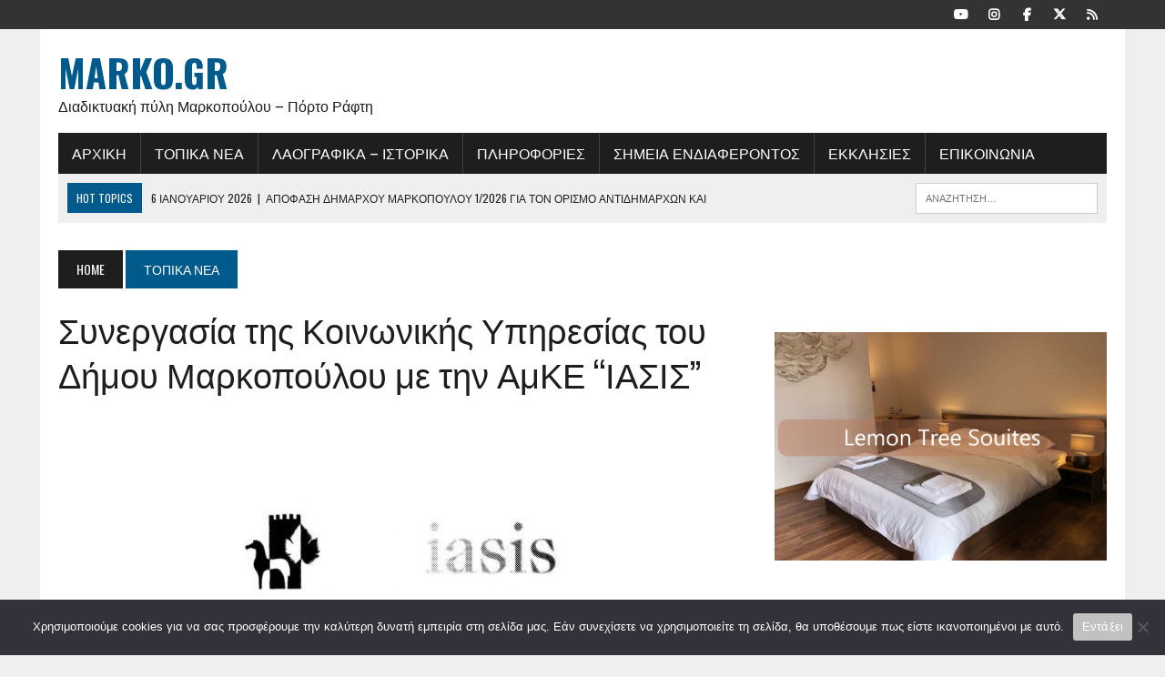

--- FILE ---
content_type: text/html; charset=UTF-8
request_url: https://www.marko.gr/synergasia-me-iasis/
body_size: 20397
content:
<!DOCTYPE html>
<html class="no-js" lang="el">
<head>
<meta charset="UTF-8">
<meta name="viewport" content="width=device-width, initial-scale=1.0">
<link rel="profile" href="http://gmpg.org/xfn/11" />
<link rel="pingback" href="https://www.marko.gr/xmlrpc.php" />
<meta name='robots' content='index, follow, max-image-preview:large, max-snippet:-1, max-video-preview:-1' />

	<!-- This site is optimized with the Yoast SEO plugin v26.6 - https://yoast.com/wordpress/plugins/seo/ -->
	<title>Συνεργασία της Κοινωνικής Υπηρεσίας του Δήμου Μαρκοπούλου με την ΑμΚΕ “ΙΑΣΙΣ” - marko.gr</title>
	<link rel="canonical" href="https://www.marko.gr/synergasia-me-iasis/" />
	<meta property="og:locale" content="el_GR" />
	<meta property="og:type" content="article" />
	<meta property="og:title" content="Συνεργασία της Κοινωνικής Υπηρεσίας του Δήμου Μαρκοπούλου με την ΑμΚΕ “ΙΑΣΙΣ” - marko.gr" />
	<meta property="og:description" content="Με μεγάλη χαρά ανακοινώνουμε τη σύναψη συνεργασίας της ΑμΚΕ “ΙΑΣΙΣ” με την Κοινωνική Υπηρεσία του Δήμου Μαρκοπούλου Μεσογαίας, στο πλαίσιο καταπολέμησης της ανθρωπιστικής κρίσης και..." />
	<meta property="og:url" content="https://www.marko.gr/synergasia-me-iasis/" />
	<meta property="og:site_name" content="marko.gr" />
	<meta property="article:publisher" content="https://www.facebook.com/markopoulogr/" />
	<meta property="article:published_time" content="2020-12-01T08:03:24+00:00" />
	<meta property="article:modified_time" content="2020-12-01T08:03:45+00:00" />
	<meta property="og:image" content="https://www.marko.gr/wp-content/uploads/2020/12/iasis-markopoulo.jpg" />
	<meta property="og:image:width" content="730" />
	<meta property="og:image:height" content="400" />
	<meta property="og:image:type" content="image/jpeg" />
	<meta name="author" content="dm" />
	<meta name="twitter:card" content="summary_large_image" />
	<meta name="twitter:creator" content="@mesogaia" />
	<meta name="twitter:site" content="@mesogaia" />
	<meta name="twitter:label1" content="Συντάχθηκε από" />
	<meta name="twitter:data1" content="dm" />
	<script type="application/ld+json" class="yoast-schema-graph">{"@context":"https://schema.org","@graph":[{"@type":"WebPage","@id":"https://www.marko.gr/synergasia-me-iasis/","url":"https://www.marko.gr/synergasia-me-iasis/","name":"Συνεργασία της Κοινωνικής Υπηρεσίας του Δήμου Μαρκοπούλου με την ΑμΚΕ “ΙΑΣΙΣ” - marko.gr","isPartOf":{"@id":"https://www.marko.gr/#website"},"primaryImageOfPage":{"@id":"https://www.marko.gr/synergasia-me-iasis/#primaryimage"},"image":{"@id":"https://www.marko.gr/synergasia-me-iasis/#primaryimage"},"thumbnailUrl":"https://www.marko.gr/wp-content/uploads/2020/12/iasis-markopoulo.jpg","datePublished":"2020-12-01T08:03:24+00:00","dateModified":"2020-12-01T08:03:45+00:00","author":{"@id":"https://www.marko.gr/#/schema/person/29f4878ee2b95545e8c0fc2fcef8c9c9"},"breadcrumb":{"@id":"https://www.marko.gr/synergasia-me-iasis/#breadcrumb"},"inLanguage":"el","potentialAction":[{"@type":"ReadAction","target":["https://www.marko.gr/synergasia-me-iasis/"]}]},{"@type":"ImageObject","inLanguage":"el","@id":"https://www.marko.gr/synergasia-me-iasis/#primaryimage","url":"https://www.marko.gr/wp-content/uploads/2020/12/iasis-markopoulo.jpg","contentUrl":"https://www.marko.gr/wp-content/uploads/2020/12/iasis-markopoulo.jpg","width":730,"height":400},{"@type":"BreadcrumbList","@id":"https://www.marko.gr/synergasia-me-iasis/#breadcrumb","itemListElement":[{"@type":"ListItem","position":1,"name":"Home","item":"https://www.marko.gr/"},{"@type":"ListItem","position":2,"name":"Συνεργασία της Κοινωνικής Υπηρεσίας του Δήμου Μαρκοπούλου με την ΑμΚΕ “ΙΑΣΙΣ”"}]},{"@type":"WebSite","@id":"https://www.marko.gr/#website","url":"https://www.marko.gr/","name":"marko.gr","description":"Διαδικτυακή πύλη Μαρκοπούλου – Πόρτο Ράφτη","potentialAction":[{"@type":"SearchAction","target":{"@type":"EntryPoint","urlTemplate":"https://www.marko.gr/?s={search_term_string}"},"query-input":{"@type":"PropertyValueSpecification","valueRequired":true,"valueName":"search_term_string"}}],"inLanguage":"el"},{"@type":"Person","@id":"https://www.marko.gr/#/schema/person/29f4878ee2b95545e8c0fc2fcef8c9c9","name":"dm","image":{"@type":"ImageObject","inLanguage":"el","@id":"https://www.marko.gr/#/schema/person/image/","url":"https://secure.gravatar.com/avatar/205c0c546c17a746f58e5b7a41da09c5730642c01bbd81e4dd74008c9facd44a?s=96&d=mm&r=g","contentUrl":"https://secure.gravatar.com/avatar/205c0c546c17a746f58e5b7a41da09c5730642c01bbd81e4dd74008c9facd44a?s=96&d=mm&r=g","caption":"dm"},"url":"https://www.marko.gr/author/admin_dim80/"}]}</script>
	<!-- / Yoast SEO plugin. -->


<link rel='dns-prefetch' href='//www.googletagmanager.com' />
<link rel='dns-prefetch' href='//fonts.googleapis.com' />
<link rel="alternate" type="application/rss+xml" title="Ροή RSS &raquo; marko.gr" href="https://www.marko.gr/feed/" />
<link rel="alternate" type="application/rss+xml" title="Ροή Σχολίων &raquo; marko.gr" href="https://www.marko.gr/comments/feed/" />
<link rel="alternate" type="application/rss+xml" title="Ροή Σχολίων marko.gr &raquo; Συνεργασία της Κοινωνικής Υπηρεσίας του Δήμου Μαρκοπούλου με την ΑμΚΕ “ΙΑΣΙΣ”" href="https://www.marko.gr/synergasia-me-iasis/feed/" />
<link rel="alternate" title="oEmbed (JSON)" type="application/json+oembed" href="https://www.marko.gr/wp-json/oembed/1.0/embed?url=https%3A%2F%2Fwww.marko.gr%2Fsynergasia-me-iasis%2F" />
<link rel="alternate" title="oEmbed (XML)" type="text/xml+oembed" href="https://www.marko.gr/wp-json/oembed/1.0/embed?url=https%3A%2F%2Fwww.marko.gr%2Fsynergasia-me-iasis%2F&#038;format=xml" />
<style id='wp-img-auto-sizes-contain-inline-css' type='text/css'>
img:is([sizes=auto i],[sizes^="auto," i]){contain-intrinsic-size:3000px 1500px}
/*# sourceURL=wp-img-auto-sizes-contain-inline-css */
</style>
<link rel='stylesheet' id='twb-open-sans-css' href='https://fonts.googleapis.com/css?family=Open+Sans%3A300%2C400%2C500%2C600%2C700%2C800&#038;display=swap&#038;ver=42cb19c612a9d751f3dc8a794c5a2af2' type='text/css' media='all' />
<link rel='stylesheet' id='twbbwg-global-css' href='https://www.marko.gr/wp-content/plugins/photo-gallery/booster/assets/css/global.css?ver=1.0.0' type='text/css' media='all' />
<link rel='stylesheet' id='sbi_styles-css' href='https://www.marko.gr/wp-content/plugins/instagram-feed/css/sbi-styles.min.css?ver=6.10.0' type='text/css' media='all' />
<style id='wp-emoji-styles-inline-css' type='text/css'>

	img.wp-smiley, img.emoji {
		display: inline !important;
		border: none !important;
		box-shadow: none !important;
		height: 1em !important;
		width: 1em !important;
		margin: 0 0.07em !important;
		vertical-align: -0.1em !important;
		background: none !important;
		padding: 0 !important;
	}
/*# sourceURL=wp-emoji-styles-inline-css */
</style>
<link rel='stylesheet' id='wp-block-library-css' href='https://www.marko.gr/wp-includes/css/dist/block-library/style.min.css?ver=42cb19c612a9d751f3dc8a794c5a2af2' type='text/css' media='all' />
<style id='classic-theme-styles-inline-css' type='text/css'>
/*! This file is auto-generated */
.wp-block-button__link{color:#fff;background-color:#32373c;border-radius:9999px;box-shadow:none;text-decoration:none;padding:calc(.667em + 2px) calc(1.333em + 2px);font-size:1.125em}.wp-block-file__button{background:#32373c;color:#fff;text-decoration:none}
/*# sourceURL=/wp-includes/css/classic-themes.min.css */
</style>
<style id='global-styles-inline-css' type='text/css'>
:root{--wp--preset--aspect-ratio--square: 1;--wp--preset--aspect-ratio--4-3: 4/3;--wp--preset--aspect-ratio--3-4: 3/4;--wp--preset--aspect-ratio--3-2: 3/2;--wp--preset--aspect-ratio--2-3: 2/3;--wp--preset--aspect-ratio--16-9: 16/9;--wp--preset--aspect-ratio--9-16: 9/16;--wp--preset--color--black: #000000;--wp--preset--color--cyan-bluish-gray: #abb8c3;--wp--preset--color--white: #ffffff;--wp--preset--color--pale-pink: #f78da7;--wp--preset--color--vivid-red: #cf2e2e;--wp--preset--color--luminous-vivid-orange: #ff6900;--wp--preset--color--luminous-vivid-amber: #fcb900;--wp--preset--color--light-green-cyan: #7bdcb5;--wp--preset--color--vivid-green-cyan: #00d084;--wp--preset--color--pale-cyan-blue: #8ed1fc;--wp--preset--color--vivid-cyan-blue: #0693e3;--wp--preset--color--vivid-purple: #9b51e0;--wp--preset--gradient--vivid-cyan-blue-to-vivid-purple: linear-gradient(135deg,rgb(6,147,227) 0%,rgb(155,81,224) 100%);--wp--preset--gradient--light-green-cyan-to-vivid-green-cyan: linear-gradient(135deg,rgb(122,220,180) 0%,rgb(0,208,130) 100%);--wp--preset--gradient--luminous-vivid-amber-to-luminous-vivid-orange: linear-gradient(135deg,rgb(252,185,0) 0%,rgb(255,105,0) 100%);--wp--preset--gradient--luminous-vivid-orange-to-vivid-red: linear-gradient(135deg,rgb(255,105,0) 0%,rgb(207,46,46) 100%);--wp--preset--gradient--very-light-gray-to-cyan-bluish-gray: linear-gradient(135deg,rgb(238,238,238) 0%,rgb(169,184,195) 100%);--wp--preset--gradient--cool-to-warm-spectrum: linear-gradient(135deg,rgb(74,234,220) 0%,rgb(151,120,209) 20%,rgb(207,42,186) 40%,rgb(238,44,130) 60%,rgb(251,105,98) 80%,rgb(254,248,76) 100%);--wp--preset--gradient--blush-light-purple: linear-gradient(135deg,rgb(255,206,236) 0%,rgb(152,150,240) 100%);--wp--preset--gradient--blush-bordeaux: linear-gradient(135deg,rgb(254,205,165) 0%,rgb(254,45,45) 50%,rgb(107,0,62) 100%);--wp--preset--gradient--luminous-dusk: linear-gradient(135deg,rgb(255,203,112) 0%,rgb(199,81,192) 50%,rgb(65,88,208) 100%);--wp--preset--gradient--pale-ocean: linear-gradient(135deg,rgb(255,245,203) 0%,rgb(182,227,212) 50%,rgb(51,167,181) 100%);--wp--preset--gradient--electric-grass: linear-gradient(135deg,rgb(202,248,128) 0%,rgb(113,206,126) 100%);--wp--preset--gradient--midnight: linear-gradient(135deg,rgb(2,3,129) 0%,rgb(40,116,252) 100%);--wp--preset--font-size--small: 13px;--wp--preset--font-size--medium: 20px;--wp--preset--font-size--large: 36px;--wp--preset--font-size--x-large: 42px;--wp--preset--spacing--20: 0.44rem;--wp--preset--spacing--30: 0.67rem;--wp--preset--spacing--40: 1rem;--wp--preset--spacing--50: 1.5rem;--wp--preset--spacing--60: 2.25rem;--wp--preset--spacing--70: 3.38rem;--wp--preset--spacing--80: 5.06rem;--wp--preset--shadow--natural: 6px 6px 9px rgba(0, 0, 0, 0.2);--wp--preset--shadow--deep: 12px 12px 50px rgba(0, 0, 0, 0.4);--wp--preset--shadow--sharp: 6px 6px 0px rgba(0, 0, 0, 0.2);--wp--preset--shadow--outlined: 6px 6px 0px -3px rgb(255, 255, 255), 6px 6px rgb(0, 0, 0);--wp--preset--shadow--crisp: 6px 6px 0px rgb(0, 0, 0);}:where(.is-layout-flex){gap: 0.5em;}:where(.is-layout-grid){gap: 0.5em;}body .is-layout-flex{display: flex;}.is-layout-flex{flex-wrap: wrap;align-items: center;}.is-layout-flex > :is(*, div){margin: 0;}body .is-layout-grid{display: grid;}.is-layout-grid > :is(*, div){margin: 0;}:where(.wp-block-columns.is-layout-flex){gap: 2em;}:where(.wp-block-columns.is-layout-grid){gap: 2em;}:where(.wp-block-post-template.is-layout-flex){gap: 1.25em;}:where(.wp-block-post-template.is-layout-grid){gap: 1.25em;}.has-black-color{color: var(--wp--preset--color--black) !important;}.has-cyan-bluish-gray-color{color: var(--wp--preset--color--cyan-bluish-gray) !important;}.has-white-color{color: var(--wp--preset--color--white) !important;}.has-pale-pink-color{color: var(--wp--preset--color--pale-pink) !important;}.has-vivid-red-color{color: var(--wp--preset--color--vivid-red) !important;}.has-luminous-vivid-orange-color{color: var(--wp--preset--color--luminous-vivid-orange) !important;}.has-luminous-vivid-amber-color{color: var(--wp--preset--color--luminous-vivid-amber) !important;}.has-light-green-cyan-color{color: var(--wp--preset--color--light-green-cyan) !important;}.has-vivid-green-cyan-color{color: var(--wp--preset--color--vivid-green-cyan) !important;}.has-pale-cyan-blue-color{color: var(--wp--preset--color--pale-cyan-blue) !important;}.has-vivid-cyan-blue-color{color: var(--wp--preset--color--vivid-cyan-blue) !important;}.has-vivid-purple-color{color: var(--wp--preset--color--vivid-purple) !important;}.has-black-background-color{background-color: var(--wp--preset--color--black) !important;}.has-cyan-bluish-gray-background-color{background-color: var(--wp--preset--color--cyan-bluish-gray) !important;}.has-white-background-color{background-color: var(--wp--preset--color--white) !important;}.has-pale-pink-background-color{background-color: var(--wp--preset--color--pale-pink) !important;}.has-vivid-red-background-color{background-color: var(--wp--preset--color--vivid-red) !important;}.has-luminous-vivid-orange-background-color{background-color: var(--wp--preset--color--luminous-vivid-orange) !important;}.has-luminous-vivid-amber-background-color{background-color: var(--wp--preset--color--luminous-vivid-amber) !important;}.has-light-green-cyan-background-color{background-color: var(--wp--preset--color--light-green-cyan) !important;}.has-vivid-green-cyan-background-color{background-color: var(--wp--preset--color--vivid-green-cyan) !important;}.has-pale-cyan-blue-background-color{background-color: var(--wp--preset--color--pale-cyan-blue) !important;}.has-vivid-cyan-blue-background-color{background-color: var(--wp--preset--color--vivid-cyan-blue) !important;}.has-vivid-purple-background-color{background-color: var(--wp--preset--color--vivid-purple) !important;}.has-black-border-color{border-color: var(--wp--preset--color--black) !important;}.has-cyan-bluish-gray-border-color{border-color: var(--wp--preset--color--cyan-bluish-gray) !important;}.has-white-border-color{border-color: var(--wp--preset--color--white) !important;}.has-pale-pink-border-color{border-color: var(--wp--preset--color--pale-pink) !important;}.has-vivid-red-border-color{border-color: var(--wp--preset--color--vivid-red) !important;}.has-luminous-vivid-orange-border-color{border-color: var(--wp--preset--color--luminous-vivid-orange) !important;}.has-luminous-vivid-amber-border-color{border-color: var(--wp--preset--color--luminous-vivid-amber) !important;}.has-light-green-cyan-border-color{border-color: var(--wp--preset--color--light-green-cyan) !important;}.has-vivid-green-cyan-border-color{border-color: var(--wp--preset--color--vivid-green-cyan) !important;}.has-pale-cyan-blue-border-color{border-color: var(--wp--preset--color--pale-cyan-blue) !important;}.has-vivid-cyan-blue-border-color{border-color: var(--wp--preset--color--vivid-cyan-blue) !important;}.has-vivid-purple-border-color{border-color: var(--wp--preset--color--vivid-purple) !important;}.has-vivid-cyan-blue-to-vivid-purple-gradient-background{background: var(--wp--preset--gradient--vivid-cyan-blue-to-vivid-purple) !important;}.has-light-green-cyan-to-vivid-green-cyan-gradient-background{background: var(--wp--preset--gradient--light-green-cyan-to-vivid-green-cyan) !important;}.has-luminous-vivid-amber-to-luminous-vivid-orange-gradient-background{background: var(--wp--preset--gradient--luminous-vivid-amber-to-luminous-vivid-orange) !important;}.has-luminous-vivid-orange-to-vivid-red-gradient-background{background: var(--wp--preset--gradient--luminous-vivid-orange-to-vivid-red) !important;}.has-very-light-gray-to-cyan-bluish-gray-gradient-background{background: var(--wp--preset--gradient--very-light-gray-to-cyan-bluish-gray) !important;}.has-cool-to-warm-spectrum-gradient-background{background: var(--wp--preset--gradient--cool-to-warm-spectrum) !important;}.has-blush-light-purple-gradient-background{background: var(--wp--preset--gradient--blush-light-purple) !important;}.has-blush-bordeaux-gradient-background{background: var(--wp--preset--gradient--blush-bordeaux) !important;}.has-luminous-dusk-gradient-background{background: var(--wp--preset--gradient--luminous-dusk) !important;}.has-pale-ocean-gradient-background{background: var(--wp--preset--gradient--pale-ocean) !important;}.has-electric-grass-gradient-background{background: var(--wp--preset--gradient--electric-grass) !important;}.has-midnight-gradient-background{background: var(--wp--preset--gradient--midnight) !important;}.has-small-font-size{font-size: var(--wp--preset--font-size--small) !important;}.has-medium-font-size{font-size: var(--wp--preset--font-size--medium) !important;}.has-large-font-size{font-size: var(--wp--preset--font-size--large) !important;}.has-x-large-font-size{font-size: var(--wp--preset--font-size--x-large) !important;}
:where(.wp-block-post-template.is-layout-flex){gap: 1.25em;}:where(.wp-block-post-template.is-layout-grid){gap: 1.25em;}
:where(.wp-block-term-template.is-layout-flex){gap: 1.25em;}:where(.wp-block-term-template.is-layout-grid){gap: 1.25em;}
:where(.wp-block-columns.is-layout-flex){gap: 2em;}:where(.wp-block-columns.is-layout-grid){gap: 2em;}
:root :where(.wp-block-pullquote){font-size: 1.5em;line-height: 1.6;}
/*# sourceURL=global-styles-inline-css */
</style>
<link rel='stylesheet' id='contact-form-7-css' href='https://www.marko.gr/wp-content/plugins/contact-form-7/includes/css/styles.css?ver=6.1.4' type='text/css' media='all' />
<link rel='stylesheet' id='bwg_fonts-css' href='https://www.marko.gr/wp-content/plugins/photo-gallery/css/bwg-fonts/fonts.css?ver=0.0.1' type='text/css' media='all' />
<link rel='stylesheet' id='sumoselect-css' href='https://www.marko.gr/wp-content/plugins/photo-gallery/css/sumoselect.min.css?ver=3.4.6' type='text/css' media='all' />
<link rel='stylesheet' id='mCustomScrollbar-css' href='https://www.marko.gr/wp-content/plugins/photo-gallery/css/jquery.mCustomScrollbar.min.css?ver=3.1.5' type='text/css' media='all' />
<link rel='stylesheet' id='bwg_frontend-css' href='https://www.marko.gr/wp-content/plugins/photo-gallery/css/styles.min.css?ver=1.8.35' type='text/css' media='all' />
<link rel='stylesheet' id='cookie-notice-front-css' href='https://www.marko.gr/wp-content/plugins/cookie-notice/css/front.min.css?ver=2.5.11' type='text/css' media='all' />
<link rel='stylesheet' id='mh-style-css' href='https://www.marko.gr/wp-content/themes/mh-newsdesk/style.css?ver=2.2.3' type='text/css' media='all' />
<link rel='stylesheet' id='mh-font-awesome-css' href='https://www.marko.gr/wp-content/themes/mh-newsdesk/includes/font-awesome.min.css' type='text/css' media='all' />
<link rel='stylesheet' id='mh-google-fonts-css' href='https://fonts.googleapis.com/css?family=PT+Serif:300,400,400italic,600,700%7cOswald:300,400,400italic,600,700&#038;subset=latin,greek' type='text/css' media='all' />
<script type="text/javascript" src="https://www.marko.gr/wp-includes/js/jquery/jquery.min.js?ver=3.7.1" id="jquery-core-js"></script>
<script type="text/javascript" src="https://www.marko.gr/wp-includes/js/jquery/jquery-migrate.min.js?ver=3.4.1" id="jquery-migrate-js"></script>
<script type="text/javascript" src="https://www.marko.gr/wp-content/plugins/photo-gallery/booster/assets/js/circle-progress.js?ver=1.2.2" id="twbbwg-circle-js"></script>
<script type="text/javascript" id="twbbwg-global-js-extra">
/* <![CDATA[ */
var twb = {"nonce":"e43bb6df52","ajax_url":"https://www.marko.gr/wp-admin/admin-ajax.php","plugin_url":"https://www.marko.gr/wp-content/plugins/photo-gallery/booster","href":"https://www.marko.gr/wp-admin/admin.php?page=twbbwg_photo-gallery"};
var twb = {"nonce":"e43bb6df52","ajax_url":"https://www.marko.gr/wp-admin/admin-ajax.php","plugin_url":"https://www.marko.gr/wp-content/plugins/photo-gallery/booster","href":"https://www.marko.gr/wp-admin/admin.php?page=twbbwg_photo-gallery"};
//# sourceURL=twbbwg-global-js-extra
/* ]]> */
</script>
<script type="text/javascript" src="https://www.marko.gr/wp-content/plugins/photo-gallery/booster/assets/js/global.js?ver=1.0.0" id="twbbwg-global-js"></script>
<script type="text/javascript" src="https://www.marko.gr/wp-content/plugins/photo-gallery/js/jquery.sumoselect.min.js?ver=3.4.6" id="sumoselect-js"></script>
<script type="text/javascript" src="https://www.marko.gr/wp-content/plugins/photo-gallery/js/tocca.min.js?ver=2.0.9" id="bwg_mobile-js"></script>
<script type="text/javascript" src="https://www.marko.gr/wp-content/plugins/photo-gallery/js/jquery.mCustomScrollbar.concat.min.js?ver=3.1.5" id="mCustomScrollbar-js"></script>
<script type="text/javascript" src="https://www.marko.gr/wp-content/plugins/photo-gallery/js/jquery.fullscreen.min.js?ver=0.6.0" id="jquery-fullscreen-js"></script>
<script type="text/javascript" id="bwg_frontend-js-extra">
/* <![CDATA[ */
var bwg_objectsL10n = {"bwg_field_required":"field is required.","bwg_mail_validation":"This is not a valid email address.","bwg_search_result":"There are no images matching your search.","bwg_select_tag":"Select Tag","bwg_order_by":"Order By","bwg_search":"Search","bwg_show_ecommerce":"Show Ecommerce","bwg_hide_ecommerce":"Hide Ecommerce","bwg_show_comments":"Show Comments","bwg_hide_comments":"Hide Comments","bwg_restore":"Restore","bwg_maximize":"Maximize","bwg_fullscreen":"Fullscreen","bwg_exit_fullscreen":"Exit Fullscreen","bwg_search_tag":"SEARCH...","bwg_tag_no_match":"No tags found","bwg_all_tags_selected":"All tags selected","bwg_tags_selected":"tags selected","play":"Play","pause":"Pause","is_pro":"","bwg_play":"Play","bwg_pause":"Pause","bwg_hide_info":"Hide info","bwg_show_info":"Show info","bwg_hide_rating":"Hide rating","bwg_show_rating":"Show rating","ok":"Ok","cancel":"Cancel","select_all":"Select all","lazy_load":"0","lazy_loader":"https://www.marko.gr/wp-content/plugins/photo-gallery/images/ajax_loader.png","front_ajax":"0","bwg_tag_see_all":"see all tags","bwg_tag_see_less":"see less tags"};
//# sourceURL=bwg_frontend-js-extra
/* ]]> */
</script>
<script type="text/javascript" src="https://www.marko.gr/wp-content/plugins/photo-gallery/js/scripts.min.js?ver=1.8.35" id="bwg_frontend-js"></script>
<script type="text/javascript" id="cookie-notice-front-js-before">
/* <![CDATA[ */
var cnArgs = {"ajaxUrl":"https:\/\/www.marko.gr\/wp-admin\/admin-ajax.php","nonce":"ed42d5762f","hideEffect":"fade","position":"bottom","onScroll":false,"onScrollOffset":100,"onClick":false,"cookieName":"cookie_notice_accepted","cookieTime":2592000,"cookieTimeRejected":604800,"globalCookie":false,"redirection":false,"cache":false,"revokeCookies":false,"revokeCookiesOpt":"automatic"};

//# sourceURL=cookie-notice-front-js-before
/* ]]> */
</script>
<script type="text/javascript" src="https://www.marko.gr/wp-content/plugins/cookie-notice/js/front.min.js?ver=2.5.11" id="cookie-notice-front-js"></script>
<script type="text/javascript" src="https://www.marko.gr/wp-content/themes/mh-newsdesk/js/scripts.js?ver=42cb19c612a9d751f3dc8a794c5a2af2" id="mh-scripts-js"></script>

<!-- Google tag (gtag.js) snippet added by Site Kit -->
<!-- Google Analytics snippet added by Site Kit -->
<script type="text/javascript" src="https://www.googletagmanager.com/gtag/js?id=GT-NC6TX7X" id="google_gtagjs-js" async></script>
<script type="text/javascript" id="google_gtagjs-js-after">
/* <![CDATA[ */
window.dataLayer = window.dataLayer || [];function gtag(){dataLayer.push(arguments);}
gtag("set","linker",{"domains":["www.marko.gr"]});
gtag("js", new Date());
gtag("set", "developer_id.dZTNiMT", true);
gtag("config", "GT-NC6TX7X");
//# sourceURL=google_gtagjs-js-after
/* ]]> */
</script>
<link rel="https://api.w.org/" href="https://www.marko.gr/wp-json/" /><link rel="alternate" title="JSON" type="application/json" href="https://www.marko.gr/wp-json/wp/v2/posts/10223" /><link rel="EditURI" type="application/rsd+xml" title="RSD" href="https://www.marko.gr/xmlrpc.php?rsd" />

<link rel='shortlink' href='https://www.marko.gr/?p=10223' />
<meta name="generator" content="Site Kit by Google 1.168.0" /><script type="text/javascript">
(function(url){
	if(/(?:Chrome\/26\.0\.1410\.63 Safari\/537\.31|WordfenceTestMonBot)/.test(navigator.userAgent)){ return; }
	var addEvent = function(evt, handler) {
		if (window.addEventListener) {
			document.addEventListener(evt, handler, false);
		} else if (window.attachEvent) {
			document.attachEvent('on' + evt, handler);
		}
	};
	var removeEvent = function(evt, handler) {
		if (window.removeEventListener) {
			document.removeEventListener(evt, handler, false);
		} else if (window.detachEvent) {
			document.detachEvent('on' + evt, handler);
		}
	};
	var evts = 'contextmenu dblclick drag dragend dragenter dragleave dragover dragstart drop keydown keypress keyup mousedown mousemove mouseout mouseover mouseup mousewheel scroll'.split(' ');
	var logHuman = function() {
		if (window.wfLogHumanRan) { return; }
		window.wfLogHumanRan = true;
		var wfscr = document.createElement('script');
		wfscr.type = 'text/javascript';
		wfscr.async = true;
		wfscr.src = url + '&r=' + Math.random();
		(document.getElementsByTagName('head')[0]||document.getElementsByTagName('body')[0]).appendChild(wfscr);
		for (var i = 0; i < evts.length; i++) {
			removeEvent(evts[i], logHuman);
		}
	};
	for (var i = 0; i < evts.length; i++) {
		addEvent(evts[i], logHuman);
	}
})('//www.marko.gr/?wordfence_lh=1&hid=2A25F5341AC3550D2D6202455E4200A2');
</script><!--[if lt IE 9]>
<script src="https://www.marko.gr/wp-content/themes/mh-newsdesk/js/css3-mediaqueries.js"></script>
<![endif]-->
<meta name="generator" content="Elementor 3.34.0; features: additional_custom_breakpoints; settings: css_print_method-external, google_font-enabled, font_display-auto">
			<style>
				.e-con.e-parent:nth-of-type(n+4):not(.e-lazyloaded):not(.e-no-lazyload),
				.e-con.e-parent:nth-of-type(n+4):not(.e-lazyloaded):not(.e-no-lazyload) * {
					background-image: none !important;
				}
				@media screen and (max-height: 1024px) {
					.e-con.e-parent:nth-of-type(n+3):not(.e-lazyloaded):not(.e-no-lazyload),
					.e-con.e-parent:nth-of-type(n+3):not(.e-lazyloaded):not(.e-no-lazyload) * {
						background-image: none !important;
					}
				}
				@media screen and (max-height: 640px) {
					.e-con.e-parent:nth-of-type(n+2):not(.e-lazyloaded):not(.e-no-lazyload),
					.e-con.e-parent:nth-of-type(n+2):not(.e-lazyloaded):not(.e-no-lazyload) * {
						background-image: none !important;
					}
				}
			</style>
			<link rel="icon" href="https://www.marko.gr/wp-content/uploads/2018/11/marko2.jpg" sizes="32x32" />
<link rel="icon" href="https://www.marko.gr/wp-content/uploads/2018/11/marko2.jpg" sizes="192x192" />
<link rel="apple-touch-icon" href="https://www.marko.gr/wp-content/uploads/2018/11/marko2.jpg" />
<meta name="msapplication-TileImage" content="https://www.marko.gr/wp-content/uploads/2018/11/marko2.jpg" />
</head>
<body class="wp-singular post-template-default single single-post postid-10223 single-format-standard wp-theme-mh-newsdesk cookies-not-set mh-right-sb mh-loop-layout1 elementor-default elementor-kit-10262" itemscope="itemscope" itemtype="http://schema.org/WebPage">
	<div class="header-top">
		<div class="wrapper-inner clearfix">
										<nav class="social-nav clearfix" itemscope="itemscope" itemtype="http://schema.org/SiteNavigationElement">
					<div class="menu-menu3-container"><ul id="menu-menu3" class="menu"><li id="menu-item-759" class="menu-item menu-item-type-custom menu-item-object-custom menu-item-759"><a target="_blank" href="https://www.youtube.com/channel/UCvOlmAruq_Icc67Iv1aQ2WQ?sub_confirmation=1"><span class="fa-stack"><i class="fa fa-circle fa-stack-2x"></i><i class="fa fa-mh-social fa-stack-1x"></i></span><span class="screen-reader-text">youtube</span></a></li>
<li id="menu-item-761" class="menu-item menu-item-type-custom menu-item-object-custom menu-item-761"><a target="_blank" href="https://www.instagram.com/visitmarkopoulo/"><span class="fa-stack"><i class="fa fa-circle fa-stack-2x"></i><i class="fa fa-mh-social fa-stack-1x"></i></span><span class="screen-reader-text">instagram</span></a></li>
<li id="menu-item-758" class="menu-item menu-item-type-custom menu-item-object-custom menu-item-758"><a target="_blank" href="https://www.facebook.com/markopoulogr/"><span class="fa-stack"><i class="fa fa-circle fa-stack-2x"></i><i class="fa fa-mh-social fa-stack-1x"></i></span><span class="screen-reader-text">facebook</span></a></li>
<li id="menu-item-757" class="menu-item menu-item-type-custom menu-item-object-custom menu-item-757"><a target="_blank" href="https://twitter.com/mesogaia"><span class="fa-stack"><i class="fa fa-circle fa-stack-2x"></i><i class="fa fa-mh-social fa-stack-1x"></i></span><span class="screen-reader-text">twitter</span></a></li>
<li id="menu-item-949" class="menu-item menu-item-type-custom menu-item-object-custom menu-item-949"><a target="_blank" href="https://www.marko.gr/feed/"><span class="fa-stack"><i class="fa fa-circle fa-stack-2x"></i><i class="fa fa-mh-social fa-stack-1x"></i></span><span class="screen-reader-text">RSS</span></a></li>
</ul></div>				</nav>
					</div>
	</div>
<div id="mh-wrapper">
<header class="mh-header" itemscope="itemscope" itemtype="http://schema.org/WPHeader">
	<div class="header-wrap clearfix">
				<div class="mh-col mh-1-3 header-logo-full">
			<a href="https://www.marko.gr/" title="marko.gr" rel="home">
<div class="logo-wrap" role="banner">
<div class="logo">
<h2 class="logo-title">marko.gr</h2>
<p class="logo-tagline">Διαδικτυακή πύλη Μαρκοπούλου – Πόρτο Ράφτη</p>
</div>
</div>
</a>
		</div>
			</div>
	<div class="header-menu clearfix">
		<nav class="main-nav clearfix" itemscope="itemscope" itemtype="http://schema.org/SiteNavigationElement">
			<div class="menu-menu1-container"><ul id="menu-menu1" class="menu"><li id="menu-item-1064" class="menu-item menu-item-type-post_type menu-item-object-page current_page_parent menu-item-1064"><a href="https://www.marko.gr/arxikh/">Αρχική</a></li>
<li id="menu-item-233" class="menu-item menu-item-type-taxonomy menu-item-object-category current-post-ancestor current-menu-parent current-post-parent menu-item-233"><a href="https://www.marko.gr/category/topika-nea/">Τοπικά Νέα</a></li>
<li id="menu-item-230" class="menu-item menu-item-type-taxonomy menu-item-object-category menu-item-230"><a href="https://www.marko.gr/category/laografia/">Λαογραφικά – Ιστορικά</a></li>
<li id="menu-item-559" class="menu-item menu-item-type-post_type menu-item-object-page menu-item-has-children menu-item-559"><a href="https://www.marko.gr/plirofories/">Πληροφορίες</a>
<ul class="sub-menu">
	<li id="menu-item-204" class="menu-item menu-item-type-post_type menu-item-object-page menu-item-204"><a href="https://www.marko.gr/istoria/">ΙΣΤΟΡΙΑ</a></li>
	<li id="menu-item-569" class="menu-item menu-item-type-post_type menu-item-object-page menu-item-569"><a href="https://www.marko.gr/xrisima-tilefona/">ΧΡΗΣΙΜΑ ΤΗΛΕΦΩΝΑ</a></li>
	<li id="menu-item-568" class="menu-item menu-item-type-post_type menu-item-object-page menu-item-568"><a href="https://www.marko.gr/ekpedeush/">ΕΚΠΑΙΔΕΥΣΗ</a></li>
	<li id="menu-item-567" class="menu-item menu-item-type-post_type menu-item-object-page menu-item-567"><a href="https://www.marko.gr/vivliografia/">ΒΙΒΛΙΟΓΡΑΦΙΑ</a></li>
</ul>
</li>
<li id="menu-item-214" class="menu-item menu-item-type-post_type menu-item-object-page menu-item-has-children menu-item-214"><a href="https://www.marko.gr/aksiotheata/">ΣΗΜΕΙΑ ΕΝΔΙΑΦΕΡΟΝΤΟΣ</a>
<ul class="sub-menu">
	<li id="menu-item-215" class="menu-item menu-item-type-post_type menu-item-object-page menu-item-215"><a href="https://www.marko.gr/aksiotheata/naos-artemis/">Αρχαίος Ναός Άρτεμις</a></li>
	<li id="menu-item-216" class="menu-item menu-item-type-post_type menu-item-object-page menu-item-216"><a href="https://www.marko.gr/aksiotheata/sidirodromikos-stathmos/">Σιδηροδρομικός Σταθμός</a></li>
	<li id="menu-item-217" class="menu-item menu-item-type-post_type menu-item-object-page menu-item-217"><a href="https://www.marko.gr/aksiotheata/theatro-saras/">Θέατρο &#038; πλατεία Σάρας</a></li>
	<li id="menu-item-218" class="menu-item menu-item-type-post_type menu-item-object-page menu-item-218"><a href="https://www.marko.gr/aksiotheata/purgos-vravronas/">Πύργος Βραυρώνας</a></li>
	<li id="menu-item-219" class="menu-item menu-item-type-post_type menu-item-object-page menu-item-219"><a href="https://www.marko.gr/aksiotheata/pyrgos-liadas/">Πύργος Λιάδας</a></li>
	<li id="menu-item-220" class="menu-item menu-item-type-post_type menu-item-object-page menu-item-220"><a href="https://www.marko.gr/aksiotheata/purgos-limikou/">Πύργος Λημικού</a></li>
	<li id="menu-item-221" class="menu-item menu-item-type-post_type menu-item-object-page menu-item-221"><a href="https://www.marko.gr/aksiotheata/ugrotopos-vravronas/">Υγρότοπος Βραυρώνας</a></li>
	<li id="menu-item-222" class="menu-item menu-item-type-post_type menu-item-object-page menu-item-222"><a href="https://www.marko.gr/aksiotheata/mouseio-vravronas/">Μουσείο Βραυρώνας</a></li>
	<li id="menu-item-224" class="menu-item menu-item-type-post_type menu-item-object-page menu-item-224"><a href="https://www.marko.gr/aksiotheata/aeromulos/">Αερόμυλος</a></li>
	<li id="menu-item-225" class="menu-item menu-item-type-post_type menu-item-object-page menu-item-225"><a href="https://www.marko.gr/aksiotheata/olumpiako-ippiko-kentro-ipiko-kentro-markopoylo/">Ολυμπιακό Ιππικό Κέντρο Μαρκοπούλου</a></li>
	<li id="menu-item-226" class="menu-item menu-item-type-post_type menu-item-object-page menu-item-226"><a href="https://www.marko.gr/aksiotheata/ippodromos-markopoulo/">Ιππόδρομος Μαρκοπούλου</a></li>
	<li id="menu-item-10302" class="menu-item menu-item-type-taxonomy menu-item-object-category menu-item-10302"><a href="https://www.marko.gr/category/attikh/">Αττική</a></li>
</ul>
</li>
<li id="menu-item-227" class="menu-item menu-item-type-post_type menu-item-object-page menu-item-has-children menu-item-227"><a href="https://www.marko.gr/ekklisies/">ΕΚΚΛΗΣΙΕΣ</a>
<ul class="sub-menu">
	<li id="menu-item-236" class="menu-item menu-item-type-post_type menu-item-object-page menu-item-236"><a href="https://www.marko.gr/ekklisies/agia-thekli/">Αγία Θέκλη</a></li>
	<li id="menu-item-258" class="menu-item menu-item-type-post_type menu-item-object-page menu-item-258"><a href="https://www.marko.gr/ekklisies/agia-marina-porto-rafti/">Αγία Μαρίνα Πόρτο Ράφτη</a></li>
	<li id="menu-item-257" class="menu-item menu-item-type-post_type menu-item-object-page menu-item-257"><a href="https://www.marko.gr/ekklisies/agia-paraskeuh/">Αγία Παρασκευή</a></li>
	<li id="menu-item-256" class="menu-item menu-item-type-post_type menu-item-object-page menu-item-256"><a href="https://www.marko.gr/ekklisies/agia-paraskeuh-gipedo/">Αγία Παρασκευή στο Γήπεδο</a></li>
	<li id="menu-item-255" class="menu-item menu-item-type-post_type menu-item-object-page menu-item-255"><a href="https://www.marko.gr/ekklisies/agia-paraskeuh-kagkelia/">Αγία Παρασκευή στα Καγκέλια</a></li>
	<li id="menu-item-254" class="menu-item menu-item-type-post_type menu-item-object-page menu-item-254"><a href="https://www.marko.gr/ekklisies/agia-triada-agelisi/">Αγία Τριάδα στο Αγγελήσι</a></li>
	<li id="menu-item-253" class="menu-item menu-item-type-post_type menu-item-object-page menu-item-253"><a href="https://www.marko.gr/ekklisies/agios-athanasios/">Άγιος Αθανάσιος</a></li>
	<li id="menu-item-252" class="menu-item menu-item-type-post_type menu-item-object-page menu-item-252"><a href="https://www.marko.gr/ekklisies/agios-georgios-kadi/">Άγιος Γεώργιος στο Καδί</a></li>
	<li id="menu-item-271" class="menu-item menu-item-type-post_type menu-item-object-page menu-item-271"><a href="https://www.marko.gr/ekklisies/agios-georgios-vravrona/">Άγιος Γεώργιος στη Βραυρώνα</a></li>
	<li id="menu-item-270" class="menu-item menu-item-type-post_type menu-item-object-page menu-item-270"><a href="https://www.marko.gr/ekklisies/agios-dimitrios-markopoulo/">Άγιος Δημήτριος στο Μαρκόπουλο</a></li>
	<li id="menu-item-268" class="menu-item menu-item-type-post_type menu-item-object-page menu-item-268"><a href="https://www.marko.gr/ekklisies/agios-dimitrios-vravrona/">Άγιος Δημήτριος στη Βραυρώνα</a></li>
	<li id="menu-item-269" class="menu-item menu-item-type-post_type menu-item-object-page menu-item-269"><a href="https://www.marko.gr/ekklisies/agios-eleutherios/">Άγιος Ελευθέριος</a></li>
	<li id="menu-item-289" class="menu-item menu-item-type-post_type menu-item-object-page menu-item-289"><a href="https://www.marko.gr/ekklisies/agios-thomas/">Άγιος Θωμάς</a></li>
	<li id="menu-item-288" class="menu-item menu-item-type-post_type menu-item-object-page menu-item-288"><a href="https://www.marko.gr/ekklisies/agios-ioannis/">Άγιος Ιωάννης</a></li>
	<li id="menu-item-287" class="menu-item menu-item-type-post_type menu-item-object-page menu-item-287"><a href="https://www.marko.gr/ekklisies/agios-nektarios/">Άγιος Νεκτάριος</a></li>
	<li id="menu-item-286" class="menu-item menu-item-type-post_type menu-item-object-page menu-item-286"><a href="https://www.marko.gr/ekklisies/agios-nifon/">Άγιος Νήφων</a></li>
	<li id="menu-item-285" class="menu-item menu-item-type-post_type menu-item-object-page menu-item-285"><a href="https://www.marko.gr/ekklisies/agios-nikolaos/">Άγιος Νικόλαος στο Μαρκόπουλο</a></li>
	<li id="menu-item-284" class="menu-item menu-item-type-post_type menu-item-object-page menu-item-284"><a href="https://www.marko.gr/ekklisies/agios-nikolaos-porto-rafti/">Άγιος Νικόλαος στο Πόρτο Ράφτη</a></li>
	<li id="menu-item-308" class="menu-item menu-item-type-post_type menu-item-object-page menu-item-308"><a href="https://www.marko.gr/ekklisies/agios-spiridon-porto-rafti/">&#8216;Αγιος Σπυρίδων</a></li>
	<li id="menu-item-307" class="menu-item menu-item-type-post_type menu-item-object-page menu-item-307"><a href="https://www.marko.gr/ekklisies/metamorfosh-sotiros/">Μεταμόρφωση Σωτήρος</a></li>
	<li id="menu-item-306" class="menu-item menu-item-type-post_type menu-item-object-page menu-item-306"><a href="https://www.marko.gr/ekklisies/pamegistoi-taxiarxes/">Παμμέγιστοι Ταξιάρχες</a></li>
	<li id="menu-item-305" class="menu-item menu-item-type-post_type menu-item-object-page menu-item-305"><a href="https://www.marko.gr/ekklisies/panagia-varabesa/">Παναγία Βαραμπέσσα</a></li>
	<li id="menu-item-304" class="menu-item menu-item-type-post_type menu-item-object-page menu-item-304"><a href="https://www.marko.gr/ekklisies/panagia-euaggelistria/">Παναγία Ευαγγελίστρια</a></li>
	<li id="menu-item-303" class="menu-item menu-item-type-post_type menu-item-object-page menu-item-303"><a href="https://www.marko.gr/ekklisies/panagia-mesosporitisa/">Παναγία Μεσοσπορίτισσα</a></li>
	<li id="menu-item-326" class="menu-item menu-item-type-post_type menu-item-object-page menu-item-326"><a href="https://www.marko.gr/ekklisies/panagia-koutala/">Παναγία στην Κουτάλα</a></li>
	<li id="menu-item-325" class="menu-item menu-item-type-post_type menu-item-object-page menu-item-325"><a href="https://www.marko.gr/ekklisies/panagia-ntrivlia-porto-rafti/">Παναγία στη Δρίβλια</a></li>
	<li id="menu-item-324" class="menu-item menu-item-type-post_type menu-item-object-page menu-item-324"><a href="https://www.marko.gr/ekklisies/panagia-sto-koimitirio/">Παναγία στο Κοιμητήριο</a></li>
	<li id="menu-item-323" class="menu-item menu-item-type-post_type menu-item-object-page menu-item-323"><a href="https://www.marko.gr/ekklisies/profitis-ilias/">Προφήτης Ηλίας Μαρκόπουλο</a></li>
	<li id="menu-item-322" class="menu-item menu-item-type-post_type menu-item-object-page menu-item-322"><a href="https://www.marko.gr/ekklisies/profitis-ilias-porto-rafti/">Προφήτης Ηλίας Πόρτο Ράφτη</a></li>
	<li id="menu-item-680" class="menu-item menu-item-type-post_type menu-item-object-page menu-item-680"><a href="https://www.marko.gr/ekklisies/upapanth/">Υπαπαντὴ</a></li>
	<li id="menu-item-681" class="menu-item menu-item-type-post_type menu-item-object-page menu-item-681"><a href="https://www.marko.gr/ekklisies/agios-antonios/">Άγιος Αντώνιος</a></li>
	<li id="menu-item-321" class="menu-item menu-item-type-post_type menu-item-object-page menu-item-321"><a href="https://www.marko.gr/ekklisies/eklisies-se-eripia/">Εκκλησίες σε ερείπια</a></li>
</ul>
</li>
<li id="menu-item-885" class="menu-item menu-item-type-post_type menu-item-object-page menu-item-885"><a href="https://www.marko.gr/epikoinonia/">Επικοινωνία</a></li>
</ul></div>		</nav>
		<div class="header-sub clearfix">
							<div id="ticker" class="news-ticker mh-col mh-2-3 clearfix">
			<span class="ticker-title">
			Hot Topics		</span>
		<ul class="ticker-content">
				<li class="ticker-item">
				<a class="ticker-item-link" href="https://www.marko.gr/apofasi-1-2026-dimarchou-markopoulou-orismos-antidimarchon-entetalgmenon-symvoulon/" title="Απόφαση Δημάρχου Μαρκοπούλου 1/2026 για τον ορισμό Αντιδημάρχων και Εντεταλμένων Συμβούλων.">
					<span class="ticker-item-date">6 Ιανουαρίου 2026</span>
					<span class="ticker-item-separator">|</span>
					<span class="ticker-item-title">Απόφαση Δημάρχου Μαρκοπούλου 1/2026 για τον ορισμό Αντιδημάρχων και Εντεταλμένων Συμβούλων.</span>
				</a>
			</li>
						<li class="ticker-item">
				<a class="ticker-item-link" href="https://www.marko.gr/eortasmos-theofaneion-ston-dimo-markopoulou-mesogaias-2026/" title="Εορτασμός Θεοφανείων στον Δήμο Μαρκοπούλου Μεσογαίας">
					<span class="ticker-item-date">5 Ιανουαρίου 2026</span>
					<span class="ticker-item-separator">|</span>
					<span class="ticker-item-title">Εορτασμός Θεοφανείων στον Δήμο Μαρκοπούλου Μεσογαίας</span>
				</a>
			</li>
						<li class="ticker-item">
				<a class="ticker-item-link" href="https://www.marko.gr/christoygenniatiko-party-gia-oloys-sto-limani-sto-porto-rafti/" title="Χριστουγεννιάτικο Party για Όλους στο Λιμάνι στο Πόρτο Ράφτη">
					<span class="ticker-item-date">22 Δεκεμβρίου 2025</span>
					<span class="ticker-item-separator">|</span>
					<span class="ticker-item-title">Χριστουγεννιάτικο Party για Όλους στο Λιμάνι στο Πόρτο Ράφτη</span>
				</a>
			</li>
						<li class="ticker-item">
				<a class="ticker-item-link" href="https://www.marko.gr/diakopi-ydrodotisis-ayrio-triti-23-12-stin-periochi-tis-peratis-sto-porto-rafti/" title="Διακοπή υδροδότησης αύριο Τρίτη 23/12, στην περιοχή της Περατής στο Πόρτο Ράφτη">
					<span class="ticker-item-date">22 Δεκεμβρίου 2025</span>
					<span class="ticker-item-separator">|</span>
					<span class="ticker-item-title">Διακοπή υδροδότησης αύριο Τρίτη 23/12, στην περιοχή της Περατής στο Πόρτο Ράφτη</span>
				</a>
			</li>
						<li class="ticker-item">
				<a class="ticker-item-link" href="https://www.marko.gr/ethelontiki-dimotiki-aimodosia-sto-porto-rafti-4/" title="6η Εθελοντική Δημοτική Αιμοδοσία στο Πόρτο Ράφτη">
					<span class="ticker-item-date">20 Δεκεμβρίου 2025</span>
					<span class="ticker-item-separator">|</span>
					<span class="ticker-item-title">6η Εθελοντική Δημοτική Αιμοδοσία στο Πόρτο Ράφτη</span>
				</a>
			</li>
				</ul>
</div>						<aside class="mh-col mh-1-3 header-search">
				<form role="search" method="get" class="search-form" action="https://www.marko.gr/">
				<label>
					<span class="screen-reader-text">Αναζήτηση για:</span>
					<input type="search" class="search-field" placeholder="Αναζήτηση&hellip;" value="" name="s" />
				</label>
				<input type="submit" class="search-submit" value="Αναζήτηση" />
			</form>			</aside>
		</div>
	</div>
</header>
<div class="mh-section mh-group">
	<div id="main-content" class="mh-content" role="main" itemprop="mainContentOfPage">
	<nav class="breadcrumb" itemscope itemtype="http://schema.org/BreadcrumbList"><span itemprop="itemListElement" itemscope itemtype="http://schema.org/ListItem"><a href="https://www.marko.gr" itemprop="item" class="bc-home"><span itemprop="name">Home</span></a><meta itemprop="position" content="1" /></span> <span itemprop="itemListElement" itemscope itemtype="http://schema.org/ListItem"><a href="https://www.marko.gr/category/topika-nea/" itemprop="item"><span itemprop="name">Τοπικά Νέα</span></a><meta itemprop="position" content="2" /></span></nav>
<article id="post-10223" class="post-10223 post type-post status-publish format-standard has-post-thumbnail hentry category-topika-nea">
	<header class="entry-header clearfix">
		<h1 class="entry-title">
			Συνεργασία της Κοινωνικής Υπηρεσίας του Δήμου Μαρκοπούλου με την ΑμΚΕ “ΙΑΣΙΣ”		</h1>
			</header>
	
<div class="entry-thumbnail">
<img width="730" height="400" src="https://www.marko.gr/wp-content/uploads/2020/12/iasis-markopoulo.jpg" class="attachment-content-single size-content-single wp-post-image" alt="" decoding="async" srcset="https://www.marko.gr/wp-content/uploads/2020/12/iasis-markopoulo.jpg 730w, https://www.marko.gr/wp-content/uploads/2020/12/iasis-markopoulo-300x164.jpg 300w, https://www.marko.gr/wp-content/uploads/2020/12/iasis-markopoulo-120x67.jpg 120w" sizes="(max-width: 730px) 100vw, 730px" /></div>
<p class="entry-meta">
<span class="entry-meta-date updated">1 Δεκεμβρίου 2020</span>
</p>
	<div class="entry-content clearfix">
		<p style="text-align: justify;">Με μεγάλη χαρά ανακοινώνουμε τη σύναψη συνεργασίας της ΑμΚΕ “ΙΑΣΙΣ” με την Κοινωνική Υπηρεσία του Δήμου Μαρκοπούλου Μεσογαίας, στο πλαίσιο καταπολέμησης της ανθρωπιστικής κρίσης και της ενεργοποίησης των νέων του Δήμου.</p>
<p style="text-align: justify;">Μια συνεργασία – γέφυρα, που θα λειτουργήσει παράλληλα και στο Εκπαιδευτικό Κέντρο και Κέντρο Φιλοξενίας αθλητικών, εκπαιδευτικών και ψυχαγωγικών δραστηριοτήτων για νέους, στο πλαίσιο εθνικών και ευρωπαϊκών προγραμμάτων CONNECT YOUR CITY Training Center και θα υλοποιηθεί μεταξύ άλλων στα εξής θεματικά πεδία:</p>
<p style="text-align: justify;">Υποστήριξη των δημοτών της περιοχής σε θέματα εκπαίδευσης, φτώχειας, ευαλωτότητας.<br />
Παροχή ψυχοκοινωνικής στήριξης και προαγωγή της ψυχικής υγείας.<br />
Καταπολέμηση του κοινωνικού αποκλεισμού των ευπαθών ομάδων του πληθυσμού.<br />
Δημιουργία ίσων ευκαιριών και νέων προοπτικών για τις ευπαθείς ομάδες του πληθυσμού.<br />
Συγκεκριμένα η συνεργασία της ΑμΚΕ “ΙΑΣΙΣ” και του Δήμου Μαρκοπούλου Μεσογαίας θα πραγματοποιηθεί στους παρακάτω τομείς:</p>
<p style="text-align: justify;">Νεολαίας και Εθελοντισμού</p>
<p style="text-align: justify;">Μέσα από μια πολυεπίπεδη συνεργασία με τα κέντρα νέων “ConnectYourCity” της “ΙΑΣΙΣ”, στο πλαίσιο κινητοποίησης των νέων του Δήμου προς την έννοια του ενεργού πολίτη και τη συνδιοργάνωση με αυτά, δράσεων και εκδηλώσεων με στόχο την ευαισθητοποίηση και κινητοποίηση τους, σε θέματα που αφορούν στην κοινότητα, το περιβάλλον και τον ενεργό εθελοντισμό. Σε όλα τα παραπάνω ο Δήμος θα διαθέτει όχι μόνο την αιγίδα του για την οργάνωση εθελοντικών δράσεων, την υλοποίηση εκπαιδευτικών σεμιναρίων σε ευπαθείς ομάδες και τη διοργάνωση εκδηλώσεων με σκοπό την ευαισθητοποίηση σε κοινωνικά ζητήματα, αλλά και τους εθελοντές που ήδη διαθέτει στο δυναμικό του.</p>
<p style="text-align: justify;">Δράσεων κατά της Φτώχειας</p>
<p style="text-align: justify;">Συνεργασία μεταξύ του Κοινωνικού Παντοπωλείου του Δήμου και του προγράμματος FabricRepublic της ΑμΚΕ “ΙΑΣΙΣ”, με σκοπό την παροχή ρουχισμού κατόπιν σχετικού αιτήματος. H FabricRepublic είναι ένα καινοτόμο και ολοκληρωμένο σύστημα διαχείρισης πλεονάζοντος ρουχισμού, το οποίο εστιάζει στις κοινωνικές ανάγκες του σήμερα, στη βιωσιμότητα και την αειφόρο ανάπτυξη, παρέχοντας δωρεάν και καθαρό ρουχισμό σε 65 συνεργαζόμενους φορείς αλληλεγγύης.</p>
<p style="text-align: justify;">Υποστήριξη ευάλωτων κοινωνικά ομάδων λόγω του COVID-19</p>
<p style="text-align: justify;">Τη συνεργασία στο πλαίσιο του προγράμματος “Παρέμβαση στην Κοινότητα” με σκοπό την υποστήριξη, από την ΑμΚΕ “ΙΑΣΙΣ”, των αναγκών ωφελούμενων που διαμένουν στον Δήμο. Το πρόγραμμα απευθύνεται σε άτομα τα οποία δεν αυτοεξυπηρετούνται πλήρως ή/και είναι απομονωμένα, διαβιούν στο όριο της φτώχειας, έχουν κινητικές δυσκολίες, έχουν περιορισμένες φυσικές-πνευματικές δυνατότητες-αντοχές, χρήζουν ιατρονοσηλευτικής ή/και ψυχοκοινωνικής υποστήριξης – φροντίδας και σε άτομα με κινητικές δυσλειτουργίες και ειδικά προβλήματα. Αντικείμενο της υποστήριξης σε αυτό το πλαίσιο, μπορεί να είναι: ιατρονοσηλευτική και φαρμακευτική κάλυψη και περίθαλψη, ατομική φροντίδα και υγιεινή, αγορά και παράδοση ειδών πρώτης ανάγκης, τροφίμων και ειδών ατομικής υγιεινής, κάλυψη άλλων βασικών αναγκών διαβίωσης (πληρωμές λογαριασμών κ.α.), υποστηρικτική πρόσβαση και συνοδεία σε υπηρεσίες και γενικότερα διευκόλυνση σε θέματα μετακινήσεων καθώς και εν γένει συντροφιά, φροντίδα και ψυχοκοινωνική υποστήριξη.</p>
<p style="text-align: justify;">Ανταλλαγή τεχνογνωσίας, τεκμηριωμένης γνώσης, θεωρητικών επεξεργασιών και ερευνητικής εμπειρίας, όπως και την ενίσχυση της επιστημονικής συνεργασίας μέσω π.χ. της παραγωγής δημοσιεύσεων, εκπαιδευτικού υλικού, τεχνογνωσίας, δεδομένων, webinars, διαδραστικών εκπαιδεύσεων (π.χ. worldcafé, workshops, zoommeeting, κλπ.) κ.ά. μέσω Ευρωπαϊκών και άλλων προγραμμάτων προς όφελος των κατοίκων του Δήμου.</p>
<p style="text-align: justify;">Σεμινάρια – διαλέξεις και εκπαίδευση διαμέσου του Πιστοποιημένου ΚΕΚ της ΑμΚΕ “ΙΑΣΙΣ”, που θα προσφέρουν πολύτιμα εργαλεία σε στελέχη του Δήμου, έτσι ώστε να εμπλουτίσουν τις γνώσεις και δεξιότητες τους, για να εκσυγχρονιστούν ακόμη περισσότερο οι υπηρεσίες που παρέχουν στους δημότες.</p>
	</div>
	</article>
<div class="mh-share-buttons">
	<a class="mh-facebook" href="#" onclick="window.open('http://www.facebook.com/sharer.php?u=https%3A%2F%2Fwww.marko.gr%2Fsynergasia-me-iasis%2F&t=%CE%A3%CF%85%CE%BD%CE%B5%CF%81%CE%B3%CE%B1%CF%83%CE%B9%CC%81%CE%B1+%CF%84%CE%B7%CF%82+%CE%9A%CE%BF%CE%B9%CE%BD%CF%89%CE%BD%CE%B9%CE%BA%CE%B7%CC%81%CF%82+%CE%A5%CF%80%CE%B7%CF%81%CE%B5%CF%83%CE%B9%CC%81%CE%B1%CF%82+%CF%84%CE%BF%CF%85+%CE%94%CE%B7%CC%81%CE%BC%CE%BF%CF%85+%CE%9C%CE%B1%CF%81%CE%BA%CE%BF%CF%80%CE%BF%CF%85%CC%81%CE%BB%CE%BF%CF%85+%CE%BC%CE%B5+%CF%84%CE%B7%CE%BD+%CE%91%CE%BC%CE%9A%CE%95+%E2%80%9C%CE%99%CE%91%CE%A3%CE%99%CE%A3%E2%80%9D', 'facebookShare', 'width=626,height=436'); return false;" title="Share on Facebook">
		<span class="mh-share-button"><i class="fab fa-facebook-f fa-2x"></i></span>
	</a>
	<a class="mh-twitter" href="#" onclick="window.open('http://twitter.com/share?text=%CE%A3%CF%85%CE%BD%CE%B5%CF%81%CE%B3%CE%B1%CF%83%CE%B9%CC%81%CE%B1+%CF%84%CE%B7%CF%82+%CE%9A%CE%BF%CE%B9%CE%BD%CF%89%CE%BD%CE%B9%CE%BA%CE%B7%CC%81%CF%82+%CE%A5%CF%80%CE%B7%CF%81%CE%B5%CF%83%CE%B9%CC%81%CE%B1%CF%82+%CF%84%CE%BF%CF%85+%CE%94%CE%B7%CC%81%CE%BC%CE%BF%CF%85+%CE%9C%CE%B1%CF%81%CE%BA%CE%BF%CF%80%CE%BF%CF%85%CC%81%CE%BB%CE%BF%CF%85+%CE%BC%CE%B5+%CF%84%CE%B7%CE%BD+%CE%91%CE%BC%CE%9A%CE%95+%E2%80%9C%CE%99%CE%91%CE%A3%CE%99%CE%A3%E2%80%9D -&url=https%3A%2F%2Fwww.marko.gr%2Fsynergasia-me-iasis%2F', 'twitterShare', 'width=626,height=436'); return false;" title="Tweet This Post">
		<span class="mh-share-button"><i class="fab fa-x-twitter fa-2x"></i></span>
	</a>
	<a class="mh-linkedin" href="#" onclick="window.open('https://www.linkedin.com/shareArticle?mini=true&url=https%3A%2F%2Fwww.marko.gr%2Fsynergasia-me-iasis%2F&source=', 'linkedinShare', 'width=626,height=436'); return false;" title="Share on LinkedIn">
		<span class="mh-share-button"><i class="fab fa-linkedin"></i></span>
	</a>
	<a class="mh-pinterest" href="#" onclick="window.open('http://pinterest.com/pin/create/button/?url=https%3A%2F%2Fwww.marko.gr%2Fsynergasia-me-iasis%2F&media=https://www.marko.gr/wp-content/uploads/2020/12/iasis-markopoulo.jpg&description=%CE%A3%CF%85%CE%BD%CE%B5%CF%81%CE%B3%CE%B1%CF%83%CE%B9%CC%81%CE%B1+%CF%84%CE%B7%CF%82+%CE%9A%CE%BF%CE%B9%CE%BD%CF%89%CE%BD%CE%B9%CE%BA%CE%B7%CC%81%CF%82+%CE%A5%CF%80%CE%B7%CF%81%CE%B5%CF%83%CE%B9%CC%81%CE%B1%CF%82+%CF%84%CE%BF%CF%85+%CE%94%CE%B7%CC%81%CE%BC%CE%BF%CF%85+%CE%9C%CE%B1%CF%81%CE%BA%CE%BF%CF%80%CE%BF%CF%85%CC%81%CE%BB%CE%BF%CF%85+%CE%BC%CE%B5+%CF%84%CE%B7%CE%BD+%CE%91%CE%BC%CE%9A%CE%95+%E2%80%9C%CE%99%CE%91%CE%A3%CE%99%CE%A3%E2%80%9D', 'pinterestShare', 'width=750,height=350'); return false;" title="Pin This Post">
		<span class="mh-share-button"><i class="fab fa-pinterest fa-2x"></i></span>
	</a>
	<a class="mh-email" href="mailto:?subject=%CE%A3%CF%85%CE%BD%CE%B5%CF%81%CE%B3%CE%B1%CF%83%CE%B9%CC%81%CE%B1+%CF%84%CE%B7%CF%82+%CE%9A%CE%BF%CE%B9%CE%BD%CF%89%CE%BD%CE%B9%CE%BA%CE%B7%CC%81%CF%82+%CE%A5%CF%80%CE%B7%CF%81%CE%B5%CF%83%CE%B9%CC%81%CE%B1%CF%82+%CF%84%CE%BF%CF%85+%CE%94%CE%B7%CC%81%CE%BC%CE%BF%CF%85+%CE%9C%CE%B1%CF%81%CE%BA%CE%BF%CF%80%CE%BF%CF%85%CC%81%CE%BB%CE%BF%CF%85+%CE%BC%CE%B5+%CF%84%CE%B7%CE%BD+%CE%91%CE%BC%CE%9A%CE%95+%E2%80%9C%CE%99%CE%91%CE%A3%CE%99%CE%A3%E2%80%9D&amp;body=https%3A%2F%2Fwww.marko.gr%2Fsynergasia-me-iasis%2F" title="Send this article to a friend" target="_blank">
		<span class="mh-share-button"><i class="far fa-envelope"></i></span>
	</a>
	<a class="mh-print" href="javascript:window.print()" title="Print this article">
		<span class="mh-share-button"><i class="fas fa-print"></i></span>
	</a>
	<a class="mh-whatsapp" href="#" onclick="window.open('https://api.whatsapp.com/send?phone={phone_number}&text=%CE%A3%CF%85%CE%BD%CE%B5%CF%81%CE%B3%CE%B1%CF%83%CE%B9%CC%81%CE%B1+%CF%84%CE%B7%CF%82+%CE%9A%CE%BF%CE%B9%CE%BD%CF%89%CE%BD%CE%B9%CE%BA%CE%B7%CC%81%CF%82+%CE%A5%CF%80%CE%B7%CF%81%CE%B5%CF%83%CE%B9%CC%81%CE%B1%CF%82+%CF%84%CE%BF%CF%85+%CE%94%CE%B7%CC%81%CE%BC%CE%BF%CF%85+%CE%9C%CE%B1%CF%81%CE%BA%CE%BF%CF%80%CE%BF%CF%85%CC%81%CE%BB%CE%BF%CF%85+%CE%BC%CE%B5+%CF%84%CE%B7%CE%BD+%CE%91%CE%BC%CE%9A%CE%95+%E2%80%9C%CE%99%CE%91%CE%A3%CE%99%CE%A3%E2%80%9D:&url=https%3A%2F%2Fwww.marko.gr%2Fsynergasia-me-iasis%2F', 'whatsappShare', 'width=626,height=436'); return false;" title="Share on Whatsapp">
		<span class="mh-share-button"><i class="fab fa-whatsapp"></i></span>
	</a>
	<a class="mh-mastodon" href="#" onclick="window.open('https://mastodonshare.com/share?text=%CE%A3%CF%85%CE%BD%CE%B5%CF%81%CE%B3%CE%B1%CF%83%CE%B9%CC%81%CE%B1+%CF%84%CE%B7%CF%82+%CE%9A%CE%BF%CE%B9%CE%BD%CF%89%CE%BD%CE%B9%CE%BA%CE%B7%CC%81%CF%82+%CE%A5%CF%80%CE%B7%CF%81%CE%B5%CF%83%CE%B9%CC%81%CE%B1%CF%82+%CF%84%CE%BF%CF%85+%CE%94%CE%B7%CC%81%CE%BC%CE%BF%CF%85+%CE%9C%CE%B1%CF%81%CE%BA%CE%BF%CF%80%CE%BF%CF%85%CC%81%CE%BB%CE%BF%CF%85+%CE%BC%CE%B5+%CF%84%CE%B7%CE%BD+%CE%91%CE%BC%CE%9A%CE%95+%E2%80%9C%CE%99%CE%91%CE%A3%CE%99%CE%A3%E2%80%9D:&url=https%3A%2F%2Fwww.marko.gr%2Fsynergasia-me-iasis%2F', 'mustodonShare', 'width=626,height=436'); return false;" title="Share On Mastodon">
		<span class="mh-share-button"><i class="fab fa-mastodon"></i></span>
	</a>
</div><nav class="post-nav-wrap" itemscope="itemscope" itemtype="http://schema.org/SiteNavigationElement">
<ul class="post-nav clearfix">
<li class="post-nav-prev">
<a href="https://www.marko.gr/oikogeniakh-tragodia-sta-kalivia/" rel="prev"><i class="fa fa-chevron-left"></i>Previous post</a></li>
<li class="post-nav-next">
<a href="https://www.marko.gr/zografiste-tis-euxes-sas/" rel="next">Next post<i class="fa fa-chevron-right"></i></a></li>
</ul>
</nav>
<div class="comments-wrap">
<h4 class="comment-section-title"><span class="comment-count">Be the first to comment</span> <span class="comment-count-more">on "Συνεργασία της Κοινωνικής Υπηρεσίας του Δήμου Μαρκοπούλου με την ΑμΚΕ “ΙΑΣΙΣ”"</span></h4>
</div>
	<div id="respond" class="comment-respond">
		<h3 id="reply-title" class="comment-reply-title">Leave a comment <small><a rel="nofollow" id="cancel-comment-reply-link" href="/synergasia-me-iasis/#respond" style="display:none;">Ακύρωση απάντησης</a></small></h3><form action="https://www.marko.gr/wp-comments-post.php" method="post" id="commentform" class="comment-form"><p class="comment-notes">Your email address will not be published.</p><p class="comment-form-comment"><label for="comment">Comment</label><br/><textarea id="comment" name="comment" cols="45" rows="5" aria-required="true"></textarea></p><p class="comment-form-author"><label for="author">Name </label><span class="required">*</span><br/><input id="author" name="author" type="text" value="" size="30" aria-required='true' /></p>
<p class="comment-form-email"><label for="email">Email </label><span class="required">*</span><br/><input id="email" name="email" type="text" value="" size="30" aria-required='true' /></p>
<p class="comment-form-url"><label for="url">Website</label><br/><input id="url" name="url" type="text" value="" size="30" /></p>
<p class="comment-form-cookies-consent"><input id="wp-comment-cookies-consent" name="wp-comment-cookies-consent" type="checkbox" value="yes" /><label for="wp-comment-cookies-consent">Save my name, email, and website in this browser for the next time I comment.</label></p>
<p class="form-submit"><input name="submit" type="submit" id="submit" class="submit" value="Δημοσίευση σχολίου" /> <input type='hidden' name='comment_post_ID' value='10223' id='comment_post_ID' />
<input type='hidden' name='comment_parent' id='comment_parent' value='0' />
</p><p style="display: none;"><input type="hidden" id="akismet_comment_nonce" name="akismet_comment_nonce" value="0919ebed01" /></p><p style="display: none !important;" class="akismet-fields-container" data-prefix="ak_"><label>&#916;<textarea name="ak_hp_textarea" cols="45" rows="8" maxlength="100"></textarea></label><input type="hidden" id="ak_js_1" name="ak_js" value="56"/><script>document.getElementById( "ak_js_1" ).setAttribute( "value", ( new Date() ).getTime() );</script></p></form>	</div><!-- #respond -->
		</div>
	<aside class="mh-sidebar" itemscope="itemscope" itemtype="http://schema.org/WPSideBar">
	<div id="text-27" class="sb-widget clearfix widget_text">			<div class="textwidget"><p>&nbsp;</p>
<p>&nbsp;</p>
<p><a href="https://www.bookable.gr/" target="_blank" rel="noopener"><img decoding="async" src="https://www.marko.gr/wp-content/uploads/2021/04/lemon-tree-markopoulo.jpg" alt="Mein Banner" /></a></p>
</div>
		</div><div id="text-10" class="sb-widget clearfix widget_text">			<div class="textwidget"><a href="https://et.diavgeia.gov.gr/f/dimos_markopoulou" target="_blank"><img src="https://www.marko.gr/wp-content/uploads/2016/01/diavgeia.jpg" alt="Mein Banner" /></a></div>
		</div><div id="mh_newsdesk_custom_posts-17" class="sb-widget clearfix mh_newsdesk_custom_posts">			<div class="mh-cp-widget clearfix">
									<article class="cp-wrap cp-large clearfix">
							<div class="cp-thumb-xl">
								<a href="https://www.marko.gr/athina-laurio-taksidi-me-to-treno-stis-arxes-tou-200u-aiona/" title="Αθήνα &#8211; Λαύριο: Ταξίδι με το τρένο στις αρχές του 20ού αιώνα">
																<img width="373" height="210" src="https://www.marko.gr/wp-content/uploads/2025/02/to-thirio-ton-mesogeion-373x210.jpg" class="attachment-cp-thumb-xl size-cp-thumb-xl wp-post-image" alt="" decoding="async" srcset="https://www.marko.gr/wp-content/uploads/2025/02/to-thirio-ton-mesogeion-373x210.jpg 373w, https://www.marko.gr/wp-content/uploads/2025/02/to-thirio-ton-mesogeion-180x101.jpg 180w, https://www.marko.gr/wp-content/uploads/2025/02/to-thirio-ton-mesogeion-260x146.jpg 260w, https://www.marko.gr/wp-content/uploads/2025/02/to-thirio-ton-mesogeion-120x67.jpg 120w" sizes="(max-width: 373px) 100vw, 373px" />								</a>
							</div>
															<p class="entry-meta">
									<span class="updated">22 Φεβρουαρίου 2024</span>
								</p>
														<h3 class="cp-title-xl">
								<a href="https://www.marko.gr/athina-laurio-taksidi-me-to-treno-stis-arxes-tou-200u-aiona/" title="Αθήνα &#8211; Λαύριο: Ταξίδι με το τρένο στις αρχές του 20ού αιώνα" rel="bookmark">
									Αθήνα &#8211; Λαύριο: Ταξίδι με το τρένο στις αρχές του 20ού αιώνα								</a>
							</h3>
							<div class="cp-excerpt-xl">
								<p>Μετάφραση και Επιμέλεια Κειμένων Δημήτρης Μαντάλας Η παρούσα αφήγηση περιγράφει με μοναδικό τρόπο τις εμπειρίες και τις αντιλήψεις της Emilie Isabel Russell Barrington καθώς ταξίδευε&#8230;</p>
											<a class="button" href="https://www.marko.gr/athina-laurio-taksidi-me-to-treno-stis-arxes-tou-200u-aiona/">
				<span>Διαβάστε περισσότερα</span>
			</a>
										</div>
						</article>
						<hr class="mh-separator">
												<article class="cp-wrap cp-small clearfix">
							<div class="cp-thumb-small">
								<a href="https://www.marko.gr/i-mageutiki-omorfia-tis-mayroforemenis-gynaikas-apo-to-markopoulo/" title="Η μαγευτική ομορφιά της μαυροφορεμένης γυναίκας στο Μαρκόπουλο">
																<img width="120" height="67" src="https://www.marko.gr/wp-content/uploads/2020/01/h-gynaika-sto-markopoulo-me-ta-mayra-120x67.jpg" class="attachment-cp-thumb-small size-cp-thumb-small wp-post-image" alt="" decoding="async" srcset="https://www.marko.gr/wp-content/uploads/2020/01/h-gynaika-sto-markopoulo-me-ta-mayra-120x67.jpg 120w, https://www.marko.gr/wp-content/uploads/2020/01/h-gynaika-sto-markopoulo-me-ta-mayra-777x437.jpg 777w, https://www.marko.gr/wp-content/uploads/2020/01/h-gynaika-sto-markopoulo-me-ta-mayra-180x101.jpg 180w, https://www.marko.gr/wp-content/uploads/2020/01/h-gynaika-sto-markopoulo-me-ta-mayra-260x146.jpg 260w, https://www.marko.gr/wp-content/uploads/2020/01/h-gynaika-sto-markopoulo-me-ta-mayra-373x210.jpg 373w" sizes="(max-width: 120px) 100vw, 120px" />								</a>
							</div>
															<p class="entry-meta"><span class="updated">31 Ιανουαρίου 2024</span></p>
														<h3 class="cp-title-small">
								<a href="https://www.marko.gr/i-mageutiki-omorfia-tis-mayroforemenis-gynaikas-apo-to-markopoulo/" title="Η μαγευτική ομορφιά της μαυροφορεμένης γυναίκας στο Μαρκόπουλο" rel="bookmark">
									Η μαγευτική ομορφιά της μαυροφορεμένης γυναίκας στο Μαρκόπουλο								</a>
							</h3>
						</article>
						<hr class="mh-separator">
												<article class="cp-wrap cp-small clearfix">
							<div class="cp-thumb-small">
								<a href="https://www.marko.gr/odoiporiko-ston-thoriko-kai-tin-keratea-to-1832/" title="Οδοιπορικό στον Θορικό και την Κερατέα το 1832">
																<img width="120" height="67" src="https://www.marko.gr/wp-content/uploads/2020/02/thorikos-keratea-1832-120x67.jpg" class="attachment-cp-thumb-small size-cp-thumb-small wp-post-image" alt="" decoding="async" srcset="https://www.marko.gr/wp-content/uploads/2020/02/thorikos-keratea-1832-120x67.jpg 120w, https://www.marko.gr/wp-content/uploads/2020/02/thorikos-keratea-1832-777x437.jpg 777w, https://www.marko.gr/wp-content/uploads/2020/02/thorikos-keratea-1832-180x101.jpg 180w, https://www.marko.gr/wp-content/uploads/2020/02/thorikos-keratea-1832-260x146.jpg 260w, https://www.marko.gr/wp-content/uploads/2020/02/thorikos-keratea-1832-373x210.jpg 373w" sizes="(max-width: 120px) 100vw, 120px" />								</a>
							</div>
															<p class="entry-meta"><span class="updated">20 Δεκεμβρίου 2023</span></p>
														<h3 class="cp-title-small">
								<a href="https://www.marko.gr/odoiporiko-ston-thoriko-kai-tin-keratea-to-1832/" title="Οδοιπορικό στον Θορικό και την Κερατέα το 1832" rel="bookmark">
									Οδοιπορικό στον Θορικό και την Κερατέα το 1832								</a>
							</h3>
						</article>
						<hr class="mh-separator">
									</div>
			</div><div id="categories-8" class="sb-widget clearfix widget_categories"><h4 class="widget-title"><span>Kατηγορίες</span></h4>
			<ul>
					<li class="cat-item cat-item-8"><a href="https://www.marko.gr/category/athlitika/">Αθλητικά</a>
</li>
	<li class="cat-item cat-item-21"><a href="https://www.marko.gr/category/attikh/">Αττική</a>
</li>
	<li class="cat-item cat-item-9"><a href="https://www.marko.gr/category/laografia/">Λαογραφικά – Ιστορικά</a>
</li>
	<li class="cat-item cat-item-1"><a href="https://www.marko.gr/category/topika-nea/">Τοπικά Νέα</a>
</li>
			</ul>

			</div></aside>
</div>
</div>
<footer class="mh-footer" itemscope="itemscope" itemtype="http://schema.org/WPFooter">
		<div class="wrapper-inner clearfix">
					<div class="mh-section mh-group footer-widgets">
									<div class="mh-col mh-1-3 footer-1">
											</div>
													<div class="mh-col mh-1-3 footer-2">
						<div id="calendar-8" class="footer-widget widget_calendar"><div id="calendar_wrap" class="calendar_wrap"><table id="wp-calendar" class="wp-calendar-table">
	<caption>Ιανουάριος 2026</caption>
	<thead>
	<tr>
		<th scope="col" aria-label="Δευτέρα">Δ</th>
		<th scope="col" aria-label="Τρίτη">Τ</th>
		<th scope="col" aria-label="Τετάρτη">Τ</th>
		<th scope="col" aria-label="Πέμπτη">Π</th>
		<th scope="col" aria-label="Παρασκευή">Π</th>
		<th scope="col" aria-label="Σάββατο">Σ</th>
		<th scope="col" aria-label="Κυριακή">Κ</th>
	</tr>
	</thead>
	<tbody>
	<tr>
		<td colspan="3" class="pad">&nbsp;</td><td>1</td><td>2</td><td>3</td><td>4</td>
	</tr>
	<tr>
		<td><a href="https://www.marko.gr/2026/01/05/" aria-label="Τα άρθρα δημοσιεύτηκαν την 5 January 2026">5</a></td><td><a href="https://www.marko.gr/2026/01/06/" aria-label="Τα άρθρα δημοσιεύτηκαν την 6 January 2026">6</a></td><td>7</td><td>8</td><td>9</td><td>10</td><td>11</td>
	</tr>
	<tr>
		<td>12</td><td>13</td><td>14</td><td>15</td><td>16</td><td>17</td><td>18</td>
	</tr>
	<tr>
		<td id="today">19</td><td>20</td><td>21</td><td>22</td><td>23</td><td>24</td><td>25</td>
	</tr>
	<tr>
		<td>26</td><td>27</td><td>28</td><td>29</td><td>30</td><td>31</td>
		<td class="pad" colspan="1">&nbsp;</td>
	</tr>
	</tbody>
	</table><nav aria-label="Προηγούμενους και επόμενους μήνες" class="wp-calendar-nav">
		<span class="wp-calendar-nav-prev"><a href="https://www.marko.gr/2025/12/">&laquo; Δεκ</a></span>
		<span class="pad">&nbsp;</span>
		<span class="wp-calendar-nav-next">&nbsp;</span>
	</nav></div></div>					</div>
													<div class="mh-col mh-1-3 footer-3">
						<div id="mh_newsdesk_youtube-5" class="footer-widget mh_newsdesk_youtube">			<div class="mh-video-widget">
				<div class="mh-video-container">
					<iframe seamless width="1280" height="720" src="//www.youtube.com/embed/X4nT9iEnTTo?wmode=opaque&amp;hd=1&amp;autoplay=0&amp;showinfo=0&amp;controls=0&amp;rel=1" allowfullscreen></iframe>
				</div>
			</div>
			</div>					</div>
							</div>
			</div>
	<div class="footer-bottom">
		<div class="wrapper-inner clearfix">
						<div class="copyright-wrap">
				<p class="copyright">
					2021@marko.gr, Design By<a href="http://www.bizgr.com/"> Bizgr.com  </a> <a href="https://www.marko.gr/oroi-xrhshs/"> Όροι χρήσης </a>				</p>
			</div>
		</div>
	</div>
</footer>
<script type="speculationrules">
{"prefetch":[{"source":"document","where":{"and":[{"href_matches":"/*"},{"not":{"href_matches":["/wp-*.php","/wp-admin/*","/wp-content/uploads/*","/wp-content/*","/wp-content/plugins/*","/wp-content/themes/mh-newsdesk/*","/*\\?(.+)"]}},{"not":{"selector_matches":"a[rel~=\"nofollow\"]"}},{"not":{"selector_matches":".no-prefetch, .no-prefetch a"}}]},"eagerness":"conservative"}]}
</script>
<!-- Instagram Feed JS -->
<script type="text/javascript">
var sbiajaxurl = "https://www.marko.gr/wp-admin/admin-ajax.php";
</script>
			<script>
				const lazyloadRunObserver = () => {
					const lazyloadBackgrounds = document.querySelectorAll( `.e-con.e-parent:not(.e-lazyloaded)` );
					const lazyloadBackgroundObserver = new IntersectionObserver( ( entries ) => {
						entries.forEach( ( entry ) => {
							if ( entry.isIntersecting ) {
								let lazyloadBackground = entry.target;
								if( lazyloadBackground ) {
									lazyloadBackground.classList.add( 'e-lazyloaded' );
								}
								lazyloadBackgroundObserver.unobserve( entry.target );
							}
						});
					}, { rootMargin: '200px 0px 200px 0px' } );
					lazyloadBackgrounds.forEach( ( lazyloadBackground ) => {
						lazyloadBackgroundObserver.observe( lazyloadBackground );
					} );
				};
				const events = [
					'DOMContentLoaded',
					'elementor/lazyload/observe',
				];
				events.forEach( ( event ) => {
					document.addEventListener( event, lazyloadRunObserver );
				} );
			</script>
			<script type="text/javascript" src="https://www.marko.gr/wp-includes/js/dist/hooks.min.js?ver=dd5603f07f9220ed27f1" id="wp-hooks-js"></script>
<script type="text/javascript" src="https://www.marko.gr/wp-includes/js/dist/i18n.min.js?ver=c26c3dc7bed366793375" id="wp-i18n-js"></script>
<script type="text/javascript" id="wp-i18n-js-after">
/* <![CDATA[ */
wp.i18n.setLocaleData( { 'text direction\u0004ltr': [ 'ltr' ] } );
//# sourceURL=wp-i18n-js-after
/* ]]> */
</script>
<script type="text/javascript" src="https://www.marko.gr/wp-content/plugins/contact-form-7/includes/swv/js/index.js?ver=6.1.4" id="swv-js"></script>
<script type="text/javascript" id="contact-form-7-js-translations">
/* <![CDATA[ */
( function( domain, translations ) {
	var localeData = translations.locale_data[ domain ] || translations.locale_data.messages;
	localeData[""].domain = domain;
	wp.i18n.setLocaleData( localeData, domain );
} )( "contact-form-7", {"translation-revision-date":"2024-08-02 09:16:28+0000","generator":"GlotPress\/4.0.1","domain":"messages","locale_data":{"messages":{"":{"domain":"messages","plural-forms":"nplurals=2; plural=n != 1;","lang":"el_GR"},"This contact form is placed in the wrong place.":["\u0397 \u03c6\u03cc\u03c1\u03bc\u03b1 \u03b5\u03c0\u03b9\u03ba\u03bf\u03b9\u03bd\u03c9\u03bd\u03af\u03b1\u03c2 \u03b5\u03af\u03bd\u03b1\u03b9 \u03c3\u03b5 \u03bb\u03ac\u03b8\u03bf\u03c2 \u03b8\u03ad\u03c3\u03b7."],"Error:":["\u03a3\u03c6\u03ac\u03bb\u03bc\u03b1:"]}},"comment":{"reference":"includes\/js\/index.js"}} );
//# sourceURL=contact-form-7-js-translations
/* ]]> */
</script>
<script type="text/javascript" id="contact-form-7-js-before">
/* <![CDATA[ */
var wpcf7 = {
    "api": {
        "root": "https:\/\/www.marko.gr\/wp-json\/",
        "namespace": "contact-form-7\/v1"
    }
};
//# sourceURL=contact-form-7-js-before
/* ]]> */
</script>
<script type="text/javascript" src="https://www.marko.gr/wp-content/plugins/contact-form-7/includes/js/index.js?ver=6.1.4" id="contact-form-7-js"></script>
<script type="text/javascript" src="https://www.marko.gr/wp-includes/js/comment-reply.min.js?ver=42cb19c612a9d751f3dc8a794c5a2af2" id="comment-reply-js" async="async" data-wp-strategy="async" fetchpriority="low"></script>
<script defer type="text/javascript" src="https://www.marko.gr/wp-content/plugins/akismet/_inc/akismet-frontend.js?ver=1763539245" id="akismet-frontend-js"></script>
<script id="wp-emoji-settings" type="application/json">
{"baseUrl":"https://s.w.org/images/core/emoji/17.0.2/72x72/","ext":".png","svgUrl":"https://s.w.org/images/core/emoji/17.0.2/svg/","svgExt":".svg","source":{"concatemoji":"https://www.marko.gr/wp-includes/js/wp-emoji-release.min.js?ver=42cb19c612a9d751f3dc8a794c5a2af2"}}
</script>
<script type="module">
/* <![CDATA[ */
/*! This file is auto-generated */
const a=JSON.parse(document.getElementById("wp-emoji-settings").textContent),o=(window._wpemojiSettings=a,"wpEmojiSettingsSupports"),s=["flag","emoji"];function i(e){try{var t={supportTests:e,timestamp:(new Date).valueOf()};sessionStorage.setItem(o,JSON.stringify(t))}catch(e){}}function c(e,t,n){e.clearRect(0,0,e.canvas.width,e.canvas.height),e.fillText(t,0,0);t=new Uint32Array(e.getImageData(0,0,e.canvas.width,e.canvas.height).data);e.clearRect(0,0,e.canvas.width,e.canvas.height),e.fillText(n,0,0);const a=new Uint32Array(e.getImageData(0,0,e.canvas.width,e.canvas.height).data);return t.every((e,t)=>e===a[t])}function p(e,t){e.clearRect(0,0,e.canvas.width,e.canvas.height),e.fillText(t,0,0);var n=e.getImageData(16,16,1,1);for(let e=0;e<n.data.length;e++)if(0!==n.data[e])return!1;return!0}function u(e,t,n,a){switch(t){case"flag":return n(e,"\ud83c\udff3\ufe0f\u200d\u26a7\ufe0f","\ud83c\udff3\ufe0f\u200b\u26a7\ufe0f")?!1:!n(e,"\ud83c\udde8\ud83c\uddf6","\ud83c\udde8\u200b\ud83c\uddf6")&&!n(e,"\ud83c\udff4\udb40\udc67\udb40\udc62\udb40\udc65\udb40\udc6e\udb40\udc67\udb40\udc7f","\ud83c\udff4\u200b\udb40\udc67\u200b\udb40\udc62\u200b\udb40\udc65\u200b\udb40\udc6e\u200b\udb40\udc67\u200b\udb40\udc7f");case"emoji":return!a(e,"\ud83e\u1fac8")}return!1}function f(e,t,n,a){let r;const o=(r="undefined"!=typeof WorkerGlobalScope&&self instanceof WorkerGlobalScope?new OffscreenCanvas(300,150):document.createElement("canvas")).getContext("2d",{willReadFrequently:!0}),s=(o.textBaseline="top",o.font="600 32px Arial",{});return e.forEach(e=>{s[e]=t(o,e,n,a)}),s}function r(e){var t=document.createElement("script");t.src=e,t.defer=!0,document.head.appendChild(t)}a.supports={everything:!0,everythingExceptFlag:!0},new Promise(t=>{let n=function(){try{var e=JSON.parse(sessionStorage.getItem(o));if("object"==typeof e&&"number"==typeof e.timestamp&&(new Date).valueOf()<e.timestamp+604800&&"object"==typeof e.supportTests)return e.supportTests}catch(e){}return null}();if(!n){if("undefined"!=typeof Worker&&"undefined"!=typeof OffscreenCanvas&&"undefined"!=typeof URL&&URL.createObjectURL&&"undefined"!=typeof Blob)try{var e="postMessage("+f.toString()+"("+[JSON.stringify(s),u.toString(),c.toString(),p.toString()].join(",")+"));",a=new Blob([e],{type:"text/javascript"});const r=new Worker(URL.createObjectURL(a),{name:"wpTestEmojiSupports"});return void(r.onmessage=e=>{i(n=e.data),r.terminate(),t(n)})}catch(e){}i(n=f(s,u,c,p))}t(n)}).then(e=>{for(const n in e)a.supports[n]=e[n],a.supports.everything=a.supports.everything&&a.supports[n],"flag"!==n&&(a.supports.everythingExceptFlag=a.supports.everythingExceptFlag&&a.supports[n]);var t;a.supports.everythingExceptFlag=a.supports.everythingExceptFlag&&!a.supports.flag,a.supports.everything||((t=a.source||{}).concatemoji?r(t.concatemoji):t.wpemoji&&t.twemoji&&(r(t.twemoji),r(t.wpemoji)))});
//# sourceURL=https://www.marko.gr/wp-includes/js/wp-emoji-loader.min.js
/* ]]> */
</script>

		<!-- Cookie Notice plugin v2.5.11 by Hu-manity.co https://hu-manity.co/ -->
		<div id="cookie-notice" role="dialog" class="cookie-notice-hidden cookie-revoke-hidden cn-position-bottom" aria-label="Cookie Notice" style="background-color: rgba(50,50,58,1);"><div class="cookie-notice-container" style="color: #fff"><span id="cn-notice-text" class="cn-text-container">Χρησιμοποιούμε cookies για να σας προσφέρουμε την καλύτερη δυνατή εμπειρία στη σελίδα μας. Εάν συνεχίσετε να χρησιμοποιείτε τη σελίδα, θα υποθέσουμε πως είστε ικανοποιημένοι με αυτό.</span><span id="cn-notice-buttons" class="cn-buttons-container"><button id="cn-accept-cookie" data-cookie-set="accept" class="cn-set-cookie cn-button" aria-label="Εντάξει" style="background-color: #c1c1c1">Εντάξει</button></span><button type="button" id="cn-close-notice" data-cookie-set="accept" class="cn-close-icon" aria-label="Όχι"></button></div>
			
		</div>
		<!-- / Cookie Notice plugin --></body>
</html>
